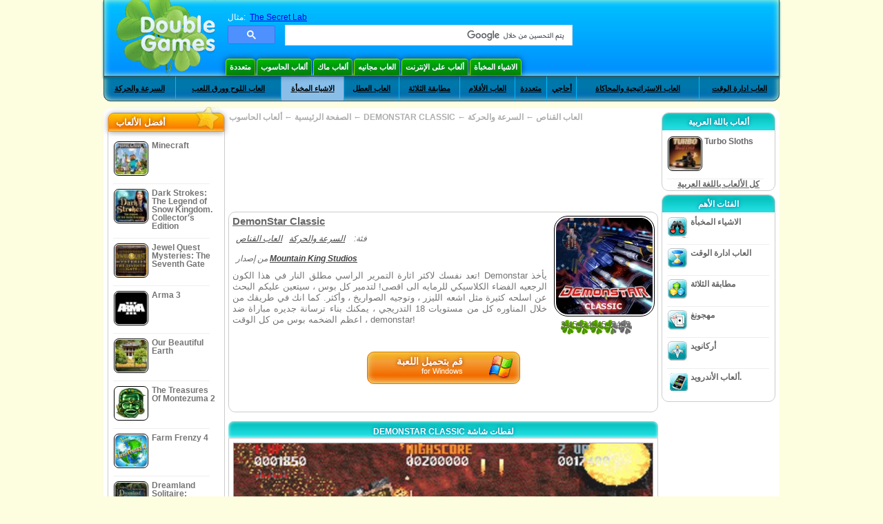

--- FILE ---
content_type: text/html
request_url: https://www.doublegames.mobi/demon-star-classic.html
body_size: 11971
content:
    











						
	<!DOCTYPE html PUBLIC "-//W3C//DTD XHTML 1.0 Transitional//EN" "http://www.w3.org/TR/xhtml1/DTD/xhtml1-transitional.dtd">
<html xmlns="http://www.w3.org/1999/xhtml">
	<head>
<script>var _google_an_acct = 'G-Z2V255FLJR';</script>
<!-- Google tag (gtag.js) -->
<script async src="https://www.googletagmanager.com/gtag/js?id=G-Z2V255FLJR"></script>

<script>
window.dataLayer = window.dataLayer || [];
function gtag(){dataLayer.push(arguments);}
gtag('js', new Date());
gtag('config', _google_an_acct);
</script>

		<meta name="viewport" content="width=device-width, initial-scale=1.0" />
													<title>DemonStar Classic Game Download for PC</title>
				<link href="/css/new-design.css" rel="stylesheet" type="text/css" />
		<link rel="shortcut icon" type="image/x-icon" href="/favicon.ico" />
		<meta http-equiv="Content-language" content="en" />
		<meta http-equiv="PICS-Label" content='(PICS-1.1 "http://www.weburbia.com/safe/ratings.htm" LR (s 0))' />
		<link rel="icon" type="image/x-icon" href="/favicon.ico" />
		<meta http-equiv="Content-Type" content="text/html; charset=utf-8" />
		<meta http-equiv="Cache-Control" content="public, max-age=3600" />
		<meta name="description" content="Pay attention to DemonStar Classic, a السرعة والحركة game developed by Mountain King Studios. تعد نفسك لاكثر اثارة التمرير الراسي مطلق النار في هذا الكون! Demonstar يأخذ الرجعيه الفضاء الكلاسيكي للرمايه الى اقصى! لتدمير كل بوس ، سيتعين علي..."/>
		<meta name="keywords" content="DemonStar Classic, Computer Games, Download Free Games, ألعاب الحاسوب, السرعة والحركة, العاب القناص,DemonStar Classic Game, Free Games, Download DemonStar Classic, DemonStar Classic لأجل PC, Free Game, video, multimedia" />
		<meta name="robots" content="noodp,noydir" />
		<meta name="y_key" content="78e0f3737c3c9c40" />
		<meta http-equiv="X-UA-Compatible" content="IE=10" />
		<meta name="msvalidate.01" content="BAF447E419696A004A15507CF76BE13D" />
		<meta name="application-name" content="DoubleGames.com" />
		<meta name="msapplication-navbutton-color" content="#3480C0" />
		<meta name="msapplication-tooltip" content="Play at DoubleGames" />
		<meta name="msapplication-task" content="name=ألعاب جديدة; action-uri=//www.doublegames.mobi/new-games.html?utm_source=ie9&amp;utm_medium=web&amp;utm_campaign=pinned-ie9; icon-uri=//www.doublegames.mobi/images/ieicons/new_games.ico" />
		<meta name="msapplication-task" content="name=ألعاب على الإنترنت; action-uri=/games/online.html?utm_source=ie9&amp;utm_medium=web&amp;utm_campaign=pinned-ie9; icon-uri=//www.doublegames.mobi/images/ieicons/online_games.ico" />
		<meta name="msapplication-task" content="name=ألعاب الحاسوب; action-uri=//www.doublegames.mobi/games/share.html?utm_source=ie9&amp;utm_medium=web&amp;utm_campaign=pinned-ie9; icon-uri=//www.doublegames.mobi/images/ieicons/pc-games.ico" />
		<meta name="msapplication-task" content="name=خصومات على ألعاب ; action-uri=//www.doublegames.mobi/game-deals-and-sales.html?utm_source=ie9&amp;utm_medium=web&amp;utm_campaign=pinned-ie9; icon-uri=//www.doublegames.mobi/images/ieicons/sales.ico" />
					<meta property="og:image" content="/images/games140/demon-star-classic_140x140.jpg" /><!-- 7812 -->
			<link rel="image_src" href="/images/games140/demon-star-classic_140x140.jpg" />
							<meta property="og:url" content="https://www.doublegames.mobi/demon-star-classic.html"/>
						<style type="text/css">#user_area,#user_links{margin-left:px !important;width:px !important;}</style>			</head>
	<body>
		<div id="background-bottom">
			<div class="main">
				<div class="header">
					<a href="/" title="أفضل ألعاب الانترنت المجانية والألعاب المجانية للتحميل على الحاسوب" class="header_logo" style="display: block"></a>
					<div id="header_search">
						<div id="search_text">
							مثال:&nbsp;
							<a href="/the-secret-lab.html">The Secret Lab</a>
						</div>
						
							<script>
  								(function()
  								{
									var cx = '004770617637697292809:miij9uu4acw';
									var gcse = document.createElement('script');
									gcse.type = 'text/javascript';
									gcse.async = true;
									gcse.src = (document.location.protocol == 'https:' ? 'https:' : 'http:') +
										'//cse.google.com/cse.js?cx=' + cx;
									var s = document.getElementsByTagName('script')[0];
									s.parentNode.insertBefore(gcse, s);
  								})();
  							</script>
  						
						<gcse:searchbox-only></gcse:searchbox-only>
						<div id="queries"></div>
						<div class="breaker"></div>
					</div>
					<div class="header_menu_buttons">
						<select id="header_menu_buttons_select" style="display: none;" class="menu_select">
							<option value="">- اختيار منصة -</option>
							<option value="/games/share.html">
								ألعاب الحاسوب
							</option>
							<option value="/games/mac.html">
								ألعاب ماك
							</option>
							<option value="/games/free.html">
								العاب مجانيه
							</option>
							<option value="/games/online.html">
								ألعاب على الإنترنت
							</option>
							<option value="/premium-games.html">
								العاب ممتازة
							</option>
							<option value="/games/walkthrough.html">
								تجول
							</option>
														<option value="/games/android.html">
								ألعاب الأندرويد.
							</option>
						</select>
						<a href="/games/share/multiplayer.html" title="متعددة" class="header_menu_button">متعددة</a><a href="/games/share.html" title="ألعاب الحاسوب" class="header_menu_button">ألعاب الحاسوب</a><a href="/games/mac.html" title="ألعاب ماك" class="header_menu_button">ألعاب ماك</a><a href="/games/free.html" title="العاب مجانيه" class="header_menu_button">العاب مجانيه</a><a href="/games/online.html" title="ألعاب على الإنترنت" class="header_menu_button">ألعاب على الإنترنت</a><a href="/games/share/hidden_object.html" title="الاشياء المخبأة" class="header_menu_button">الاشياء المخبأة</a>
					</div>
					<div class="header_top"></div>
					<div class="header_top_podlojka"></div>
					<div class="header_menu_bottom_buttons">
																			<div id="header_subnav"><select id="header_menu_bottom_buttons_select" class="menu_select" style="display: none;"><option value="">- اختر فئة -</option>		<option value="/games/share/arcade_action.html">السرعة والحركة</option>		<option value="/games/share/board_cards.html">العاب اللوح وورق اللعب</option>		<option value="/games/share/hidden_object.html">الاشياء المخبأة</option>		<option value="/games/share/holiday_games.html">العاب العطل</option>		<option value="/games/share/puzzle/match_3.html">مطابقة الثلاثة</option>		<option value="/games/share/movie_games.html">العاب الأفلام</option>		<option value="/games/share/multiplayer.html">متعددة</option>		<option value="/games/share/puzzle.html">أحاجي </option>		<option value="/games/share/strategy_simulation.html">العاب الاستراتيجية والمحاكاة</option>		<option value="/games/share/time_management_games.html">العاب ادارة الوقت</option><select><ul>
  <li class="category_buttons">
		<a href="/games/share/arcade_action.html">
		السرعة والحركة
	</a>
   <div class="subcategory_buttons">
	<table>
	  <tr>
		<td colspan="5" class="subcategory_buttons_text">
		  ألعاب السرعة والحركة مجانية التحميل للحاسوب
		</td>
	  </tr>
	  <tr>
		<td><div>
		  		  		  <a href="/games/share/arcade_action/adventure.html"
			 title="ألعاب السرعة والحركة / المغامرات مجانية التحميل للحاسوب">
			  المغامرات
		  </a>
		</div></td>
		<td><div>
		  		  		  <a href="/games/share/arcade_action/arkanoid.html"
			 title="ألعاب السرعة والحركة / أركانويد مجانية التحميل للحاسوب">
			  أركانويد
		  </a>
		</div></td>
	  </tr>
	  <tr>
		<td><div>
		  		  		  <a href="/games/share/arcade_action/casino.html"
			 title="ألعاب السرعة والحركة / كازينو مجانية التحميل للحاسوب">
			  كازينو
		  </a>
		</div></td>
		<td><div>
		  		  		  <a href="/games/share/arcade_action/classic_arcade.html"
			 title="ألعاب السرعة والحركة / العاب السرعة الكلاسيكية مجانية التحميل للحاسوب">
			  العاب السرعة الكلاسيكية
		  </a>
		</div></td>
	  </tr>
	  <tr>
		<td><div>
		  		  		  <a href="/games/share/arcade_action/platformer.html"
			 title="ألعاب السرعة والحركة / العاب المنهاج مجانية التحميل للحاسوب">
			  العاب المنهاج
		  </a>
		</div></td>
		<td><div>
		  		  		  <a href="/games/share/arcade_action/racing.html"
			 title="ألعاب السرعة والحركة / السباق مجانية التحميل للحاسوب">
			  السباق
		  </a>
		</div></td>
	  </tr>
	  <tr>
		<td><div>
		  		  		  <a href="/games/share/arcade_action/shooter.html"
			 title="ألعاب السرعة والحركة / العاب القناص مجانية التحميل للحاسوب">
			  العاب القناص
		  </a>
		</div></td>
		<td><div>
		  		  		  <a href="/games/share/arcade_action/tetris.html"
			 title="ألعاب السرعة والحركة / تتريس مجانية التحميل للحاسوب">
			  تتريس
		  </a>
		</div></td>
	  </tr>
	</table>
   </div>
  </li>
  <li class="category_buttons">
		<a href="/games/share/board_cards.html">
		العاب اللوح وورق اللعب
	</a>
   <div class="subcategory_buttons">
	<table>
	  <tr>
		<td colspan="5" class="subcategory_buttons_text">
		  ألعاب العاب اللوح وورق اللعب مجانية التحميل للحاسوب
		</td>
	  </tr>
	  <tr>
		<td><div>
		  		  		  <a href="/games/share/board_cards/baccarat.html"
			 title="ألعاب العاب اللوح وورق اللعب / القمار مجانية التحميل للحاسوب">
			  القمار
		  </a>
		</div></td>
		<td><div>
		  		  		  <a href="/games/share/board_cards/blackjack.html"
			 title="ألعاب العاب اللوح وورق اللعب / لعبة ورق ابلاك جاك مجانية التحميل للحاسوب">
			  لعبة ورق ابلاك جاك
		  </a>
		</div></td>
	  </tr>
	  <tr>
		<td><div>
		  		  		  <a href="/games/share/board_cards/casino.html"
			 title="ألعاب العاب اللوح وورق اللعب / كازينو مجانية التحميل للحاسوب">
			  كازينو
		  </a>
		</div></td>
		<td><div>
		  		  		  <a href="/games/share/board_cards/mahjong.html"
			 title="ألعاب العاب اللوح وورق اللعب / مهجونغ مجانية التحميل للحاسوب">
			  مهجونغ
		  </a>
		</div></td>
	  </tr>
	  <tr>
		<td><div>
		  		  		  <a href="/games/share/board_cards/poker.html"
			 title="ألعاب العاب اللوح وورق اللعب / العاب البوكر مجانية التحميل للحاسوب">
			  العاب البوكر
		  </a>
		</div></td>
		<td><div>
		  		  		  <a href="/games/share/board_cards/solitaires.html"
			 title="ألعاب العاب اللوح وورق اللعب / العاب السوليتير مجانية التحميل للحاسوب">
			  العاب السوليتير
		  </a>
		</div></td>
	  </tr>
	</table>
   </div>
  </li>
  <li class="category_buttons hidden_obj">
		<a href="/games/share/hidden_object.html">
		الاشياء المخبأة
	</a>
   <div class="subcategory_buttons">
	<table>
	  <tr>
		<td colspan="5" class="subcategory_buttons_text">
		  ألعاب الاشياء المخبأة مجانية التحميل للحاسوب
		</td>
	  </tr>
	  <tr>
		<td><div>
		  		  		  <a href="/games/share/hidden_object/agatha_christie.html"
			 title="ألعاب الاشياء المخبأة / العاب آغاتا كريستس مجانية التحميل للحاسوب">
			  العاب آغاتا كريستس
		  </a>
		</div></td>
		<td><div>
		  		  		  <a href="/games/share/hidden_object/farm_games.html"
			 title="ألعاب الاشياء المخبأة / العاب الزراعة مجانية التحميل للحاسوب">
			  العاب الزراعة
		  </a>
		</div></td>
	  </tr>
	  <tr>
		<td><div>
		  		  		  <a href="/games/share/hidden_object/mystery_case_files.html"
			 title="ألعاب الاشياء المخبأة / العاب دينر داش مجانية التحميل للحاسوب">
			  العاب دينر داش
		  </a>
		</div></td>
		<td><div>
		  		  		  <a href="/games/share/hidden_object/nancy_drew.html"
			 title="ألعاب الاشياء المخبأة / العاب نانسي درو مجانية التحميل للحاسوب">
			  العاب نانسي درو
		  </a>
		</div></td>
	  </tr>
	  <tr>
		<td><div>
		  		  		  <a href="/games/share/hidden_object/sherlock_holmes.html"
			 title="ألعاب الاشياء المخبأة / العاب شرلوك هولمز مجانية التحميل للحاسوب">
			  العاب شرلوك هولمز
		  </a>
		</div></td>
	  </tr>
	</table>
   </div>
  </li>
  <li class="category_buttons">
		<a href="/games/share/holiday_games.html">
		العاب العطل
	</a>
   <div class="subcategory_buttons">
	<table>
	  <tr>
		<td colspan="5" class="subcategory_buttons_text">
		  ألعاب العاب العطل مجانية التحميل للحاسوب
		</td>
	  </tr>
		<td><div>
		  		  		  <a href="/games/share/holiday_games/christmas_games.html"
			 title="ألعاب العاب العطل / العاب عيد الميلاد مجانية التحميل للحاسوب">
			  العاب عيد الميلاد
		  </a>
		</div></td>
	  </tr>
		<td><div>
		  		  		  <a href="/games/share/holiday_games/easter_games.html"
			 title="ألعاب العاب العطل /  مجانية التحميل للحاسوب">
			  
		  </a>
		</div></td>
	  </tr>
		<td><div>
		  		  		  <a href="/games/share/holiday_games/halloween_games.html"
			 title="ألعاب العاب العطل / العاب هالوين مجانية التحميل للحاسوب">
			  العاب هالوين
		  </a>
		</div></td>
	  </tr>
		<td><div>
		  		  		  <a href="/games/share/holiday_games/thanksgiving_games.html"
			 title="ألعاب العاب العطل / العاب عيد الشكر مجانية التحميل للحاسوب">
			  العاب عيد الشكر
		  </a>
		</div></td>
	  </tr>
		<td><div>
		  		  		  <a href="/games/share/holiday_games/valentines_day_games.html"
			 title="ألعاب العاب العطل /  مجانية التحميل للحاسوب">
			  
		  </a>
		</div></td>
	  </tr>
	</table>
   </div>
  </li>
  <li class="category_buttons">
		<a href="/games/share/puzzle/match_3.html"
	   title="ألعاب مطابقة الثلاثة مجانية التحميل للحاسوب">
		مطابقة الثلاثة
	</a>
  </li>
  <li class="category_buttons">
		<a href="/games/share/movie_games.html">
		العاب الأفلام
	</a>
   <div class="subcategory_buttons">
	<table>
	  <tr>
		<td colspan="5" class="subcategory_buttons_text">
		  ألعاب العاب الأفلام مجانية التحميل للحاسوب
		</td>
	  </tr>
	  <tr>
		<td><div>
		  		  		  <a href="/games/share/movie_games/chronicles_of_narnia_games.html"
			 title="ألعاب العاب الأفلام / العاب كرونيكل أوف نارنيا مجانية التحميل للحاسوب">
			  العاب كرونيكل أوف نارنيا
		  </a>
		</div></td>
		<td><div>
		  		  		  <a href="/games/share/movie_games/harry_potter_games.html"
			 title="ألعاب العاب الأفلام / العاب هاري بوتر مجانية التحميل للحاسوب">
			  العاب هاري بوتر
		  </a>
		</div></td>
	  </tr>
	  <tr>
		<td><div>
		  		  		  <a href="/games/share/movie_games/madagascar_games.html"
			 title="ألعاب العاب الأفلام / العاب مدغشقر مجانية التحميل للحاسوب">
			  العاب مدغشقر
		  </a>
		</div></td>
		<td><div>
		  		  		  <a href="/games/share/movie_games/shrek_games.html"
			 title="ألعاب العاب الأفلام / العاب شرك مجانية التحميل للحاسوب">
			  العاب شرك
		  </a>
		</div></td>
	  </tr>
	  <tr>
		<td><div>
		  		  		  <a href="/games/share/movie_games/spongebob_games.html"
			 title="ألعاب العاب الأفلام / العاب سبونج بوب مجانية التحميل للحاسوب">
			  العاب سبونج بوب
		  </a>
		</div></td>
	  </tr>
	</table>
   </div>
  </li>
  <li class="category_buttons">
		<a href="/games/share/multiplayer.html"
	   title="ألعاب متعددة مجانية التحميل للحاسوب">
		متعددة
	</a>
  </li>
  <li class="category_buttons">
		<a href="/games/share/puzzle.html">
		أحاجي 
	</a>
   <div class="subcategory_buttons">
	<table>
	  <tr>
		<td colspan="5" class="subcategory_buttons_text">
		  ألعاب أحاجي  مجانية التحميل للحاسوب
		</td>
	  </tr>
	  <tr>
		<td><div>
		  		  		  <a href="/games/share/puzzle/brain_teaser.html"
			 title="ألعاب أحاجي  / العاب الذهن مجانية التحميل للحاسوب">
			  العاب الذهن
		  </a>
		</div></td>
		<td><div>
		  		  		  <a href="/games/share/puzzle/bubble_puzzle.html"
			 title="ألعاب أحاجي  / احاجي الفقاعات مجانية التحميل للحاسوب">
			  احاجي الفقاعات
		  </a>
		</div></td>
		<td><div>
		  		  		  <a href="/games/share/puzzle/collapse.html"
			 title="ألعاب أحاجي  / العاب الانهيار مجانية التحميل للحاسوب">
			  العاب الانهيار
		  </a>
		</div></td>
	  </tr>
	  <tr>
		<td><div>
		  		  		  <a href="/games/share/puzzle/jigsaw.html"
			 title="ألعاب أحاجي  / العاب الجيغسو مجانية التحميل للحاسوب">
			  العاب الجيغسو
		  </a>
		</div></td>
		<td><div>
		  		  		  <a href="/games/share/puzzle/lines.html"
			 title="ألعاب أحاجي  / العاب الخطوط مجانية التحميل للحاسوب">
			  العاب الخطوط
		  </a>
		</div></td>
		<td><div>
		  		  		  <a href="/games/share/puzzle/mahjong.html"
			 title="ألعاب أحاجي  / مهجونغ مجانية التحميل للحاسوب">
			  مهجونغ
		  </a>
		</div></td>
	  </tr>
	  <tr>
		<td><div>
		  		  		  <a href="/games/share/puzzle/match_3.html"
			 title="ألعاب أحاجي  / مطابقة الثلاثة مجانية التحميل للحاسوب">
			  مطابقة الثلاثة
		  </a>
		</div></td>
		<td><div>
		  		  		  <a href="/games/share/puzzle/mosaic_puzzle.html"
			 title="ألعاب أحاجي  / أحاجي الفسيفساء مجانية التحميل للحاسوب">
			  أحاجي الفسيفساء
		  </a>
		</div></td>
		<td><div>
		  		  		  <a href="/games/share/puzzle/nancy_drew.html"
			 title="ألعاب أحاجي  / العاب نانسي درو مجانية التحميل للحاسوب">
			  العاب نانسي درو
		  </a>
		</div></td>
	  </tr>
	  <tr>
		<td><div>
		  		  		  <a href="/games/share/puzzle/sokoban.html"
			 title="ألعاب أحاجي  / العاب متاهات السوكوبان مجانية التحميل للحاسوب">
			  العاب متاهات السوكوبان
		  </a>
		</div></td>
		<td><div>
		  		  		  <a href="/games/share/puzzle/spot_games.html"
			 title="ألعاب أحاجي  / العاب الاكتشاف مجانية التحميل للحاسوب">
			  العاب الاكتشاف
		  </a>
		</div></td>
		<td><div>
		  		  		  <a href="/games/share/puzzle/sudoku.html"
			 title="ألعاب أحاجي  / سودوكو مجانية التحميل للحاسوب">
			  سودوكو
		  </a>
		</div></td>
	  </tr>
	  <tr>
		<td><div>
		  		  		  <a href="/games/share/puzzle/tv_show.html"
			 title="ألعاب أحاجي  / برامج تلفزيونية مجانية التحميل للحاسوب">
			  برامج تلفزيونية
		  </a>
		</div></td>
		<td><div>
		  		  		  <a href="/games/share/puzzle/word.html"
			 title="ألعاب أحاجي  / العاب الكلمات مجانية التحميل للحاسوب">
			  العاب الكلمات
		  </a>
		</div></td>
		<td><div>
		  		  		  <a href="/games/share/puzzle/zuma_style.html"
			 title="ألعاب أحاجي  / العاب نمط زوما مجانية التحميل للحاسوب">
			  العاب نمط زوما
		  </a>
		</div></td>
	  </tr>
	</table>
   </div>
  </li>
  <li class="category_buttons">
		<a href="/games/share/strategy_simulation.html">
		العاب الاستراتيجية والمحاكاة
	</a>
   <div class="subcategory_buttons">
	<table>
	  <tr>
		<td colspan="5" class="subcategory_buttons_text">
		  ألعاب العاب الاستراتيجية والمحاكاة مجانية التحميل للحاسوب
		</td>
	  </tr>
	  <tr>
		<td><div>
		  		  		  <a href="/games/share/strategy_simulation/military_strategy.html"
			 title="ألعاب العاب الاستراتيجية والمحاكاة / العاب الاستراتيجية العسكرية مجانية التحميل للحاسوب">
			  العاب الاستراتيجية العسكرية
		  </a>
		</div></td>
		<td><div>
		  		  		  <a href="/games/share/strategy_simulation/other_strategies.html"
			 title="ألعاب العاب الاستراتيجية والمحاكاة / العاب الاستراتيجيات الاخرى مجانية التحميل للحاسوب">
			  العاب الاستراتيجيات الاخرى
		  </a>
		</div></td>
	  </tr>
	  <tr>
		<td><div>
		  		  		  <a href="/games/share/strategy_simulation/rpg.html"
			 title="ألعاب العاب الاستراتيجية والمحاكاة / RPG مجانية التحميل للحاسوب">
			  RPG
		  </a>
		</div></td>
		<td><div>
		  		  		  <a href="/games/share/strategy_simulation/shooter.html"
			 title="ألعاب العاب الاستراتيجية والمحاكاة / العاب القناص مجانية التحميل للحاسوب">
			  العاب القناص
		  </a>
		</div></td>
	  </tr>
	  <tr>
		<td><div>
		  		  		  <a href="/games/share/strategy_simulation/sport.html"
			 title="ألعاب العاب الاستراتيجية والمحاكاة / الالعاب الرياضية مجانية التحميل للحاسوب">
			  الالعاب الرياضية
		  </a>
		</div></td>
	  </tr>
	</table>
   </div>
  </li>
  <li class="category_buttons">
		<a href="/games/share/time_management_games.html">
		العاب ادارة الوقت
	</a>
   <div class="subcategory_buttons">
	<table>
	  <tr>
		<td colspan="5" class="subcategory_buttons_text">
		  ألعاب العاب ادارة الوقت مجانية التحميل للحاسوب
		</td>
	  </tr>
	  <tr>
		<td><div>
		  		  		  <a href="/games/share/time_management_games/building_games.html"
			 title="ألعاب العاب ادارة الوقت / العاب البناء مجانية التحميل للحاسوب">
			  العاب البناء
		  </a>
		</div></td>
		<td><div>
		  		  		  <a href="/games/share/time_management_games/cooking_games.html"
			 title="ألعاب العاب ادارة الوقت / العاب الطبخ مجانية التحميل للحاسوب">
			  العاب الطبخ
		  </a>
		</div></td>
	  </tr>
	  <tr>
		<td><div>
		  		  		  <a href="/games/share/time_management_games/diner_dash_games.html"
			 title="ألعاب العاب ادارة الوقت / العاب دينر داش مجانية التحميل للحاسوب">
			  العاب دينر داش
		  </a>
		</div></td>
		<td><div>
		  		  		  <a href="/games/share/time_management_games/farm_games.html"
			 title="ألعاب العاب ادارة الوقت / العاب الزراعة مجانية التحميل للحاسوب">
			  العاب الزراعة
		  </a>
		</div></td>
	  </tr>
	  <tr>
		<td><div>
		  		  		  <a href="/games/share/time_management_games/fashion_games.html"
			 title="ألعاب العاب ادارة الوقت / العاب الموضة مجانية التحميل للحاسوب">
			  العاب الموضة
		  </a>
		</div></td>
		<td><div>
		  		  		  <a href="/games/share/time_management_games/tycoon_games.html"
			 title="ألعاب العاب ادارة الوقت / العاب ملوك الأموال مجانية التحميل للحاسوب">
			  العاب ملوك الأموال
		  </a>
		</div></td>
	  </tr>
	</table>
   </div>
  </li>
</ul></div>											</div>
					
				</div>
				<div id="header_banner"></div>

				<div class="content">
					<div id="dis-cols">
						<div id="dis-cols-tr">
															<div id="dis-col1">
									<div id="bar_left">
										<div class="content_left" id="new-left-container">
											<div class="content_left_block" style="border-radius: 10px;">
												<div class="left-top-games">
													أفضل الألعاب 
													<div style="position:absolute; z-index:1; margin:-30px 0 0 115px; height:36px; width:36px; background:url(/images/new-design/img.png) -149px -29px no-repeat;opacity:0.5"></div>
												</div>
												<div class="content_left_into">
													<div id="list_top"><a class="link_top" href="/minecraft.html" title="قم بتحميل لعبة Minecraft مجاناُ لل Windows / MacOS / Linux"><div class="content_left_button1"><img class="content_left_button_tops" alt="Minecraft game" data-src="/images/localized/ar/minecraft/50x50.gif" width="50px" height="50px" /><div class="content_left_button_tops_title">Minecraft</div></div><hr class="top_online" /></a><a class="link_top" href="/dark-strokes-the-legend-of-snow-kingdom-ce.html" title="قم بتحميل لعبة Dark Strokes: The Legend of Snow Kingdom. Collector's Edition مجاناُ لل Windows"><div class="content_left_button1"><img class="content_left_button_tops" alt="Dark Strokes: The Legend of Snow Kingdom. Collector's Edition game" data-src="/images/localized/ar/dark-strokes-the-legend-of-snow-kingdom-ce/50x50.gif" width="50px" height="50px" /><div class="content_left_button_tops_title">Dark Strokes: The Legend of Snow Kingdom. Collector's Edition</div></div><hr class="top_online" /></a><a class="link_top" href="/jewel-quest-mysteries-seventh-gate.html" title="قم بتحميل لعبة Jewel Quest Mysteries: The Seventh Gate مجاناُ لل Windows"><div class="content_left_button1"><img class="content_left_button_tops" alt="Jewel Quest Mysteries: The Seventh Gate game" data-src="/images/localized/ar/jewel-quest-mysteries-seventh-gate/50x50.gif" width="50px" height="50px" /><div class="content_left_button_tops_title">Jewel Quest Mysteries: The Seventh Gate</div></div><hr class="top_online" /></a><a class="link_top" href="/arma-3.html" title="قم بتحميل لعبة Arma 3 مجاناُ لل Windows"><div class="content_left_button1"><img class="content_left_button_tops" alt="Arma 3 game" data-src="/images/localized/ar/arma-3/50x50.gif" width="50px" height="50px" /><div class="content_left_button_tops_title">Arma 3</div></div><hr class="top_online" /></a><a class="link_top" href="/our-beautiful-earth.html" title="قم بتحميل لعبة Our Beautiful Earth مجاناُ لل Windows"><div class="content_left_button1"><img class="content_left_button_tops" alt="Our Beautiful Earth game" data-src="/images/localized/ar/our-beautiful-earth/50x50.gif" width="50px" height="50px" /><div class="content_left_button_tops_title">Our Beautiful Earth</div></div><hr class="top_online" /></a><a class="link_top" href="/the-treasures-of-montezuma-2.html" title="قم بتحميل لعبة The Treasures Of Montezuma 2 مجاناُ لل Windows"><div class="content_left_button1"><img class="content_left_button_tops" alt="The Treasures Of Montezuma 2 game" data-src="/images/localized/ar/the-treasures-of-montezuma-2/50x50.gif" width="50px" height="50px" /><div class="content_left_button_tops_title">The Treasures Of Montezuma 2</div></div><hr class="top_online" /></a><a class="link_top" href="/farm-frenzy-4.html" title="قم بتحميل لعبة Farm Frenzy 4 مجاناُ لل Windows"><div class="content_left_button1"><img class="content_left_button_tops" alt="Farm Frenzy 4 game" data-src="/images/localized/ar/farm-frenzy-4/50x50.gif" width="50px" height="50px" /><div class="content_left_button_tops_title">Farm Frenzy 4</div></div><hr class="top_online" /></a><a class="link_top" href="/dreamland-solitaire-dragons-fury.html" title="قم بتحميل لعبة Dreamland Solitaire: Dragon's Fury مجاناُ لل Windows"><div class="content_left_button1"><img class="content_left_button_tops" alt="Dreamland Solitaire: Dragon's Fury game" data-src="/images/localized/ar/dreamland-solitaire-dragons-fury/50x50.gif" width="50px" height="50px" /><div class="content_left_button_tops_title">Dreamland Solitaire: Dragon's Fury</div></div><hr class="top_online" /></a><a class="link_top" href="/rescue-team-danger-outer-space.html" title="قم بتحميل لعبة Rescue Team: Danger from Outer Space! مجاناُ لل Windows"><div class="content_left_button1"><img class="content_left_button_tops" alt="Rescue Team: Danger from Outer Space! game" data-src="/images/localized/ar/rescue-team-danger-outer-space/50x50.gif" width="50px" height="50px" /><div class="content_left_button_tops_title">Rescue Team: Danger from Outer Space!</div></div><hr class="top_online" /></a><a class="link_top" href="/summer-adventure-american-voyage.html" title="قم بتحميل لعبة Summer Adventure: American Voyage مجاناُ لل Windows"><div class="content_left_button1"><img class="content_left_button_tops" alt="Summer Adventure: American Voyage game" data-src="/images/localized/ar/summer-adventure-american-voyage/50x50.gif" width="50px" height="50px" /><div class="content_left_button_tops_title">Summer Adventure: American Voyage</div></div><hr class="top_online" /></a></div>
													<a class="content_left_into_a" title="The best download games" href="/top-100-pc-games.html">افضل العاب</a>
												</div>
											</div>
										</div>
									</div>
								</div>
														<div id="dis-col2">
								<div id="content" style="width: 632px;float: left;" itemscope  itemtype="http://schema.org/SoftwareApplication">
<style type="text/css">

	#thumbs_slider{
		overflow:hidden;
		width: 594px;
		float: left;
	}
	
	#video_thumbs_wrapper
	{
		width: 620px;
		margin: 0 auto;
		height: 79px;
		overflow: hidden;
	}
	#video_thumbs{
		height: 79px
	}
	
	.move-thumbs{
		display: block;
		float: left;
		width: 13px;
		height: 79px;
		cursor: pointer;
		background-position: center center;
		background-repeat: no-repeat;
		opacity: 0.5;
	}
	.move-thumbs.left{
		background-image: url('/images/arrow-left.png')
	}
	.move-thumbs.right{
		background-image: url('/images/arrow-right.png')
	}
	.move-thumbs.active{
		opacity: 1;
	}
	
	.video-thumb{
		border: 2px solid #fff;
		width:85px;
		height:65px;
		display: block;
		float: left;
		margin: 5px;
		cursor: pointer;
	}
	
	.video-thumb.active{
		border-color: grey;
	}

	@media (max-width: 628px){
		#thumbs_slider	   { width: 495px; }
		#video_thumbs_wrapper{ width: 521px; }
	}

	@media (max-width: 529px){
		#thumbs_slider	   { width: 396px; }
		#video_thumbs_wrapper{ width: 422px; }
	}

	@media (max-width: 430px){
		#thumbs_slider	   { width: 297px; }
		#video_thumbs_wrapper{ width: 323px; }
	}

	@media (max-width: 331px){
		#thumbs_slider	   { width: 198px; }
		#video_thumbs_wrapper{ width: 224px; }
	}
	
	@media (max-width: 899px){
		div.header{
			height: 195px;
		}
		#header_banner{
			padding-top: 195px;
		}
	}
	@media (max-width: 639px){
		div.header{
			height: 225px;
		}
		#header_banner{
			padding-top: 225px;
		}
	}
	@media (max-width: 479px){
		div.header{
			height: 140px;
		}
		#header_banner{
			padding-top: 140px;
		}
	}
	.rate-link{
		text-decoration: none;
	}
</style>

<div class="path" style="padding-left: 6px;"  xmlns:v="http://rdf.data-vocabulary.org/#">
	<a href="/" title="أفضل ألعاب الانترنت المجانية والألعاب المجانية للتحميل على الحاسوب">الصفحة الرئيسية</a>
			<nobr typeof="v:Breadcrumb">&#x2190; <a rel="v:url" property="v:title" href="/games/share.html" title="">ألعاب الحاسوب</a></nobr>
		<nobr typeof="v:Breadcrumb">&#x2190; <a rel="v:url" property="v:title" href="/demon-star-classic.html" title="قم بتحميل لعبة DemonStar Classic مجاناُ"><b>DEMONSTAR CLASSIC</b></a></nobr>
		 <nobr typeof="v:Breadcrumb">&#x2190; <a rel="v:url" property="v:title" href="/games/share/arcade_action/shooter.html" title="ألق نظرة على كل ألعاب  السرعة والحركة/العاب القناص">العاب القناص</a></nobr>		 <nobr typeof="v:Breadcrumb">&#x2190; <a rel="v:url" property="v:title" href="/games/share/arcade_action.html" title="ألق نظرة على كل ألعاب  السرعة والحركة">السرعة والحركة</a></nobr>	</div>
<div class="ads-468">
<!-- banner -->
  
  <script type="text/javascript"><!--
  google_ad_client    = "ca-pub-7130253114652631";
  
  if (document.body.clientWidth>550)
  {
  	google_ad_slot    = "8651070909";
  	google_ad_width     = 468;
  	google_ad_height    = 60;
  }
  else
  {
	  /*google_ad_slot    = "9927497705";
  	  google_ad_width     = 300;
  	  google_ad_height    = 250;*/
  	  google_ad_slot    = "1661328905";
  	google_ad_width   = 320;
  	google_ad_height  = 50;
  }
  
//  google_ad_format    = "468x60_as";
  google_color_border = "ffffff";
  google_color_bg     = "ffffff";
  	google_color_link   = "747474";
    google_color_url    = "747474";
  google_color_text   = "747474";
//  google_ad_type      = "text";
//  google_ad_channel   = "4164785511";
  
if (document.body.clientWidth>550)
{
	
  google_alternate_ad_url = "https://www.doublegames.mobi/banner/468/60";

}
else
{
	
	google_alternate_ad_url = "https://www.doublegames.mobi/banner/300/250";
	
}

  //-->
  </script>
  <script type="text/javascript" src="https://pagead2.googlesyndication.com/pagead/show_ads.js"></script>
  <noscript></noscript>
  
</div>
<div style="clear: both"></div>
<div class="content_poster_block">
	<div>
		<div style="float:right;  width:145px; padding-left: 10px;" id="imgrate">
			<img id="main_logo_game" f_name="demon-star-classic" alt="لعبة  DemonStar Classic" title="لعبة  DemonStar Classic" itemprop="image" src="https://www.doublegames.mobi/images/games140/demon-star-classic_140x140.jpg" width="140" />
			<div style="margin:5px 0 0 10px;" id="imagrateblock">
									<div id="ajax-rate-container" style="text-align: center;"  itemprop="aggregateRating" itemscope itemtype="https://schema.org/AggregateRating">
						<div class="game_rate">
							<div id="game-rate" style="width: 75px;" itemprop="ratingValue">3.4545454545455</div>
							<div id="game-rate" style="width: 75px;" itemprop="ratingCount">44</div>
						</div>
					</div>
							</div>
			<div style="clear:both;"></div>
		</div>
		<div style="width:auto !important;" id="game_desc">
			<h1 style="font-size: 11pt; font-weight: bold; text-decoration: underline; text-align: left" itemprop="name">DemonStar Classic</h1>
			<div class="content_poster_category" style="padding: 5px; text-align: left;">
				فئة:&nbsp;<a itemprop="applicationSubCategory" href="/games/share/arcade_action.html" style="padding-right:10px;" title="ألق نظرة على كل ألعاب  السرعة والحركة">السرعة والحركة</a><a href="/games/share/arcade_action/shooter.html" style="padding-right:10px;" title="ألق نظرة على كل ألعاب  العاب القناص">العاب القناص</a>
			</div>
			<div class="content_poster_category" style="padding: 5px;" itemprop="author" itemscope itemtype="https://schema.org/Organization">
																						من إصدار  						<a itemprop="url"  href="/company/mountainkingstudios.html" title="ألعاب تحميل مجاني من  Mountain King Studios"><b itemprop="name">Mountain King Studios</b></a>
					
							</div>
			<p style="line-height: 12pt;color: #747474; font-size: 13px;" itemprop="description">تعد نفسك لاكثر اثارة التمرير الراسي مطلق النار في هذا الكون! Demonstar يأخذ الرجعيه الفضاء الكلاسيكي للرمايه الى اقصى! لتدمير كل بوس ، سيتعين عليكم البحث عن اسلحه كثيرة مثل اشعه الليزر ، وتوجيه الصواريخ ، وأكثر. كما انك في طريقك من خلال المناوره كل من مستويات 18 التدريجي ، يمكنك بناء ترسانة جديره مباراة ضد اعظم الضخمه بوس من كل الوقت ، demonstar!</p>
			<meta itemprop="datePublished" content="2007-10-01" />
			<meta itemprop="operatingSystem" content="Windows" />
			<meta itemprop="isFamilyFriendly" content="true" />
			<meta itemprop="applicationCategory" content="http://schema.org/VideoGame" />
			<meta itemprop="inLanguage" content="en_US" />
					</div>
	</div>
	<div style="clear:both"></div>
		<!--DOWNLOAD-->
			<div class="download_list" style="text-align: center; padding-top: 25px;">
							<noindex>
											<a itemprop="downloadUrl" style="display: inline-block;" platform="pc" lang="en" class="download_ga" id="demon-star-classic" href="/download_game/pc/ar/demon-star-classic"  rel="nofollow" target="_self" title="قم بتحميل النسخة الكاملة للعبة DemonStar Classic لل Windows">
							<div align="center">
								<div class="super_button_download_windows">
									<div style="display:inline-block;">
										<h2 style="color: #fff; text-decoration: none;">قم بتحميل اللعبة </h2>
										<h3>for Windows</h3>
									</div>
									<div style="display:inline-block; float:right; width:34px; height:34px; margin-left:5px; background:url('/images/new-design/img.png')-37px -124px no-repeat;"></div>
								</div>
							</div>
						</a>
									</noindex><br />																					<div class="iphon_ipad_links">
												<div style="clear:both"></div>
			</div>
			<div class="aviable" style="font-size: 14px;">
							</div>
		</div>
		<!--DOWNLOAD-->
		<div style="clear: both"></div>
</div>
<div style="margin-left:5px;">
	<h2 onclick="$('#video_game').fadeOut('fast');"  style="width: 613px;" class="content_small_block_title5">DEMONSTAR CLASSIC لقطات شاشة</h2>	<div class="content_small_block_into" style="width:621px; height:auto; padding: 0px;">
				<div class="screens_block" itemprop="screenshot" itemscope itemtype="https://schema.org/ImageObject">
												<a title="Free Download DemonStar Classic Screenshot 1" data-lightbox="lightbox" style="display: block; width: auto; height: auto" num=1 href="/images/screenshots/demon-star-classic_1_big.jpg" onclick="return false;" link="/images/screenshots/demon-star-classic_1_big.jpg" class="content_small_block_screen s_scren1" style="background-image: none; display:inline-block;">
						<img itemprop="thumbnailurl" style="max-width:100%; width: auto; height: auto" title="Free Download DemonStar Classic Screenshot 1" alt="Free Download DemonStar Classic Screenshot 1" height="480" src="/images/screenshots/demon-star-classic_1_big.jpg" />
				    </a>
									<a title="Free Download DemonStar Classic Screenshot 2" data-lightbox="lightbox" style="display: block; width: auto; height: auto" num=2 href="/images/screenshots/demon-star-classic_2_big.jpg" onclick="return false;" link="/images/screenshots/demon-star-classic_2_big.jpg" class="content_small_block_screen s_scren1" style="background-image: none; display:inline-block;">
						<img itemprop="thumbnailurl" style="max-width:100%; width: auto; height: auto" title="Free Download DemonStar Classic Screenshot 2" alt="Free Download DemonStar Classic Screenshot 2" height="480" src="/images/screenshots/demon-star-classic_2_big.jpg" />
				    </a>
									<a title="Free Download DemonStar Classic Screenshot 3" data-lightbox="lightbox" style="display: block; width: auto; height: auto" num=3 href="/images/screenshots/demon-star-classic_3_big.jpg" onclick="return false;" link="/images/screenshots/demon-star-classic_3_big.jpg" class="content_small_block_screen s_scren1" style="background-image: none; display:inline-block;">
						<img itemprop="thumbnailurl" style="max-width:100%; width: auto; height: auto" title="Free Download DemonStar Classic Screenshot 3" alt="Free Download DemonStar Classic Screenshot 3" height="480" src="/images/screenshots/demon-star-classic_3_big.jpg" />
				    </a>
									</div>
		<hr style="display:none;border:none;height:1px;background:#eee; margin:2px 0 0px 5px; width:600px;" />
					<div style="text-align:center; margin-top:5px; line-height: 17px;">
				<noindex>
											<a style="font-weight:normal;font-size:17px;color: #0000ee; text-decoration: underline;" target="_self" class="link_to_tracker download_ga" lang='en' id="demon-star-classic" title="قم بتحميل النسخة الكاملة للعبة DemonStar Classic لل Windows PC." href="/download_game/pc/ar/demon-star-classic"  rel="nofollow">تحميل مجاني DemonStar Classic</a>
							 		</noindex>
			</div>
			</div>
</div>
<div class="game-ads-468" style="display:block; text-align: center; margin: 35px auto;" >
<!-- banner -->
  
  <script type="text/javascript"><!--
  google_ad_client    = "ca-pub-7130253114652631";
  
  if (document.body.clientWidth>550)
  {
  	google_ad_slot    = "8651070909";
  	google_ad_width     = 468;
  	google_ad_height    = 60;
  }
  else
  {
	  /*google_ad_slot    = "9927497705";
  	  google_ad_width     = 300;
  	  google_ad_height    = 250;*/
  	  google_ad_slot    = "1661328905";
  	google_ad_width   = 320;
  	google_ad_height  = 50;
  }
  
//  google_ad_format    = "468x60_as";
  google_color_border = "ffffff";
  google_color_bg     = "ffffff";
  	google_color_link   = "747474";
    google_color_url    = "747474";
  google_color_text   = "747474";
//  google_ad_type      = "text";
//  google_ad_channel   = "4164785511";
  
if (document.body.clientWidth>550)
{
	
  google_alternate_ad_url = "https://www.doublegames.mobi/banner/468/60";

}
else
{
	
	google_alternate_ad_url = "https://www.doublegames.mobi/banner/300/250";
	
}

  //-->
  </script>
  <script type="text/javascript" src="https://pagead2.googlesyndication.com/pagead/show_ads.js"></script>
  <noscript></noscript>
  
</div>
	<div style=" margin-left:5px;">
		<h2 style="width: 613px;" class="content_small_block_title5">DEMONSTAR CLASSIC  العاب ذات الصلة</h2>
		<div class="content_small_block_into" style="width:611px; height: auto;">
							<div class="content_small_block_button1 related-games" index="1"  align="center" style="width:86px;  display:inline-block;">
					<a href="/alien-arena.html" title="لعبة Alien Arena: Warriors Of Mars لل Windows">
						<img alt="Alien Arena: Warriors Of Mars game" width=80px height=80px src="/images/localized/ar/alien-arena/100x100.gif" />
						<div style="text-align:center;">Alien Arena: Warriors Of Mars</div>
					</a>
				</div>
							<div class="content_small_block_button1 related-games" index="2"  align="center" style="width:86px;  display:inline-block;">
					<a href="/ballistic-overkill.html" title="لعبة Ballistic Overkill لل Windows / MacOS">
						<img alt="Ballistic Overkill game" width=80px height=80px src="/images/localized/ar/ballistic-overkill/100x100.gif" />
						<div style="text-align:center;">Ballistic Overkill</div>
					</a>
				</div>
							<div class="content_small_block_button1 related-games" index="3"  align="center" style="width:86px;  display:inline-block;">
					<a href="/black-mesa.html" title="لعبة Black Mesa لل Windows">
						<img alt="Black Mesa game" width=80px height=80px src="/images/localized/ar/black-mesa/100x100.gif" />
						<div style="text-align:center;">Black Mesa</div>
					</a>
				</div>
							<div class="content_small_block_button1 related-games" index="4"  align="center" style="width:86px;  display:inline-block;">
					<a href="/contagion.html" title="لعبة Contagion لل Windows">
						<img alt="Contagion game" width=80px height=80px src="/images/localized/ar/contagion/100x100.gif" />
						<div style="text-align:center;">Contagion</div>
					</a>
				</div>
							<div class="content_small_block_button1 related-games" index="5"  align="center" style="width:86px;  display:inline-block;">
					<a href="/counter-strike-global-offensive.html" title="لعبة Counter-Strike: Global Offensive لل Windows / MacOS">
						<img alt="Counter-Strike: Global Offensive game" width=80px height=80px src="/images/localized/ar/counter-strike-global-offensive/100x100.gif" />
						<div style="text-align:center;">Counter-Strike: Global Offensive</div>
					</a>
				</div>
							<div class="content_small_block_button1 related-games" index="6"  align="center" style="width:86px;  display:inline-block;">
					<a href="/garrys-mod.html" title="لعبة Garry's Mod لل Windows / MacOS">
						<img alt="Garry's Mod game" width=80px height=80px src="/images/localized/ar/garrys-mod/100x100.gif" />
						<div style="text-align:center;">Garry's Mod</div>
					</a>
				</div>
							<div class="content_small_block_button1 related-games" index="7"  align="center" style="width:86px;  display:inline-block;">
					<a href="/insurgency.html" title="لعبة Insurgency لل Windows / MacOS">
						<img alt="Insurgency game" width=80px height=80px src="/images/localized/ar/insurgency/100x100.gif" />
						<div style="text-align:center;">Insurgency</div>
					</a>
				</div>
							<div class="content_small_block_button1 related-games" index="8"  align="center" style="width:86px;  display:inline-block;">
					<a href="/killing-floor.html" title="لعبة Killing Floor لل Windows / MacOS">
						<img alt="Killing Floor game" width=80px height=80px src="/images/localized/ar/killing-floor/100x100.gif" />
						<div style="text-align:center;">Killing Floor</div>
					</a>
				</div>
							<div class="content_small_block_button1 related-games" index="9"  align="center" style="width:86px;  display:inline-block;">
					<a href="/kreedz-climbing.html" title="لعبة Kreedz Climbing لل Windows">
						<img alt="Kreedz Climbing game" width=80px height=80px src="/images/localized/ar/kreedz-climbing/100x100.gif" />
						<div style="text-align:center;">Kreedz Climbing</div>
					</a>
				</div>
							<div class="content_small_block_button1 related-games" index="10"  align="center" style="width:86px;  display:inline-block;">
					<a href="/left-4-dead.html" title="لعبة Left 4 Dead لل Windows / MacOS">
						<img alt="Left 4 Dead game" width=80px height=80px src="/images/localized/ar/left-4-dead/100x100.gif" />
						<div style="text-align:center;">Left 4 Dead</div>
					</a>
				</div>
							<div class="content_small_block_button1 related-games" index="11"  align="center" style="width:86px;  display:inline-block;">
					<a href="/pantropy.html" title="لعبة Pantropy لل Windows">
						<img alt="Pantropy game" width=80px height=80px src="/images/localized/ar/pantropy/100x100.gif" />
						<div style="text-align:center;">Pantropy</div>
					</a>
				</div>
							<div class="content_small_block_button1 related-games" index="12"  align="center" style="width:86px;  display:inline-block;">
					<a href="/paradise-lost.html" title="لعبة Paradise Lost لل Windows">
						<img alt="Paradise Lost game" width=80px height=80px src="/images/localized/ar/paradise-lost/100x100.gif" />
						<div style="text-align:center;">Paradise Lost</div>
					</a>
				</div>
					</div>
	</div>
<link href="/lightbox/css/lightbox.css" rel="stylesheet" type="text/css" />
                </div>
                </div>
                <div id="dis-col3">

                                <div class="content_right" id="new-right-container">
                	                 <div id="tfg"></div>

				    <div class="content_right_block">
			<h4 class="content_right_title">ألعاب&nbsp;باللة&nbsp;العربية</h4>
			<div class="content_right_into">
			    <a href="/turbo-sloths.html" title="لعبة Turbo Sloths لل pc" class="link_color">
				<div class="content_right_button1">
				    <img src="/images/turbo-sloths_50.gif" class="game-logo-50x50" alt="لعبة  Turbo Sloths" /><p style="display:inline-block;max-width:80px;">&nbsp;Turbo Sloths</p>
				</div>
			    </a>
			    <hr style="border:none;height:1px;background:#eee;margin:-1px 0 0px 5px;width:140px;" />
			    <div class="all_local_games_link" style="text-align:center">
			        				<a href="/language/ar.html" class="link_color">كل الألعاب باللغة العربية</a>
			    </div>
			</div>
		    </div>
						<div style="clear:both;"></div>
		<div class="content_right_block">
				<div class="content_right_title">الفئات الأهم</div>
				<div class="content_right_into">
					<div class="content_right_button">
					<div class="content_right_into_button" style="background-position:-145px 0;"></div>
					<a title="أفضل ألعاب الاشياء المخبأة للتحميل على الحاسوب" href="/games/share/hidden_object.html" style="display:inline-block; max-width:110px;text-decoration: none; color: #666;">الاشياء المخبأة</a>
					</div>
					<hr style="border:none; height:1px; background:#eee; margin:-1px 0 0px 5px; width:148px;" />
					<div class="content_right_button">
					<div class="content_right_into_button"  style="background-position:-175px 0;"></div>
					<a title="أفضل ألعاب العاب ادارة الوقت للتحميل على الحاسوب" href="/games/share/time_management_games.html" style="display:inline-block; max-width:110px;text-decoration: none; color: #666;">العاب ادارة الوقت</a>
					</div>
					<hr style="border:none; height:1px; background:#eee; margin:-1px 0 0px 5px; width:148px;" />
					<div class="content_right_button">
					<div class="content_right_into_button" style="background-position:-205px 0;"></div>
					<a title="أفضل ألعاب مطابقة الثلاثة للتحميل على الحاسوب" href="/games/share/puzzle/match_3.html" style="display:inline-block; max-width:110px;text-decoration: none; color: #666;">مطابقة الثلاثة</a>
					</div>
					<hr style="border:none; height:1px; background:#eee; margin:-1px 0 0px 5px; width:148px;" />
					<div class="content_right_button">
					<div class="content_right_into_button"  style="background-position:-235px 0;"></div>
					<a title="أفضل ألعاب مهجونغ للتحميل على الحاسوب" href="/games/share/board_cards/mahjong.html" style="display:inline-block; max-width:110px;text-decoration: none; color: #666;">مهجونغ</a>
					</div>
					<hr style="border:none; height:1px; background:#eee; margin:-1px 0 0px 5px; width:148px;" />
					<div class="content_right_button">
					<div class="content_right_into_button" style="background-position:-265px 0;"></div>
					<a title="أفضل ألعاب أركانويد للتحميل على الحاسوب" href="/games/share/arcade_action/arkanoid.html" style="display:inline-block; max-width:110px;text-decoration: none; color: #666;text-decoration: none; color: #666;">أركانويد</a>
					</div>
										<hr style="border:none; height:1px; background:#eee; margin:-1px 0 0px 5px; width:148px;" />
					<div class="content_right_button">
						<div class="content_right_into_button"  style="background-position:-263px -30px;"></div>
						<a title="" href="//www.doublegames.mobi/games/android.html" style="display:inline-block; max-width:110px;text-decoration: none; color: #666;text-decoration: none; color: #666;">ألعاب الأندرويد.</a>
					</div>
				</div>
				</div>

		</div>
				</div>
		    	</div>
		    </div>

		</div>
		<div class="footer">
		    <div class="footer_column">
			<h4 class="footer_title" style="text-align:left;"><a class="footer_title" style="font-size: 13px;" title="New Games" href="/new-games.html">ألعاب جديدة</a></h4>
			<div style="overflow: hidden; height: 13px; width: 110px;"><a href="/renown.html" title="Renown">Renown</a></div><div style="overflow: hidden; height: 13px; width: 110px;"><a href="/xcraft.html" title="Xcraft">Xcraft</a></div><div style="overflow: hidden; height: 13px; width: 110px;"><a href="/anvil.html" title="ANVIL">ANVIL</a></div><div style="overflow: hidden; height: 13px; width: 110px;"><a href="/kards.html" title="Kards">Kards</a></div><div style="overflow: hidden; height: 13px; width: 110px;"><a href="/vaults.html" title="Vaults">Vaults</a></div><div style="overflow: hidden; height: 13px; width: 110px;"><a href="/battle-for-the-galaxy.html" title="Battle For The Galaxy">Battle For The Galaxy</a></div><div style="overflow: hidden; height: 13px; width: 110px;"><a href="/deadhaus-sonata.html" title="Deadhaus Sonata">Deadhaus Sonata</a></div><div style="overflow: hidden; height: 13px; width: 110px;"><a href="/emberlight.html" title="Emberlight">Emberlight</a></div><div style="overflow: hidden; height: 13px; width: 110px;"><a href="/wild-terra-2-new-lands.html" title="Wild Terra 2: New Lands">Wild Terra 2: New Lands</a></div><div style="overflow: hidden; height: 13px; width: 110px;"><a href="/dual-universe.html" title="Dual Universe">Dual Universe</a></div>

		    </div>
		    		    <hr class="footer_column1" />
		    <div class="footer_column">
			<h4 class="footer_title">إلعب</h4>
			<a href="//www.doublegames.mobi/games/share.html">ألعاب الحاسوب</a>
			<a href="//www.doublegames.mobi/games/mac.html">ألعاب ماك</a>
			<a href="//www.doublegames.mobi/games/online.html">ألعاب على الإنترنت</a>
			<a href="//www.doublegames.mobi/games/free.html">العاب مجانيه</a>
			<a href="//www.doublegames.mobi/games/skillgames.html">ألعاب المهارة </a>
			<a href="//www.doublegames.mobi/games/mmorpg.html">MMORPG</a>
                        			<a href="//www.doublegames.mobi/games/android.html">ألعاب الأندرويد.</a>
		    </div>
		    <hr class="footer_column2" />
		    <div class="footer_column">
			<h4 class="footer_title">روابط سريعة</h4>
			<a href="//www.doublegames.mobi/reviews.html">مراجعة الألعاب</a>
			<a href="//www.doublegames.mobi/games/walkthrough.html">أداة إجتياز اللعبة</a>
			<a href="//www.doublegames.mobi/game-deals-and-sales.html">خصومات على ألعاب </a>
			<a href="//www.doublegames.mobi/contests.html">Contests</a>
					    </div>
		    <hr class="footer_column3" />
		    <div class="footer_column">
			<h4 class="footer_title">إعمل معنا </h4>
			<a href="//www.doublegames.mobi/partners.html">شركاء</a>
			<a href="//www.doublegames.mobi/webmasters.html">ألعاب مجانية لموقعك</a>
			<a href="//www.doublegames.mobi/privacy-policy.html">سياسة الخصوصية</a>
			<a href="//www.doublegames.mobi/rules.html">قواعد دوبلغيمز</a>
			<a href="//www.doublegames.mobi/sitemap.html">خريطة الموقع</a>
			<a href="//www.doublegames.mobi/contact.html">اتصل بنا</a>
			<a href="//www.doublegames.mobi/doublegames-faqs.html">FAQ</a>
			<a href="/advertise.html">أنشر إعلاناتك على موقعنا </a>
		    </div>
		    		    <p class="footer_cop">&copy; DoubleGames.com 2003-2026</p>
		</div>
	    </div>
	</div>
    <script defer src="https://static.cloudflareinsights.com/beacon.min.js/vcd15cbe7772f49c399c6a5babf22c1241717689176015" integrity="sha512-ZpsOmlRQV6y907TI0dKBHq9Md29nnaEIPlkf84rnaERnq6zvWvPUqr2ft8M1aS28oN72PdrCzSjY4U6VaAw1EQ==" data-cf-beacon='{"version":"2024.11.0","token":"0098a730c4ca44d4b0213bf42caf799c","r":1,"server_timing":{"name":{"cfCacheStatus":true,"cfEdge":true,"cfExtPri":true,"cfL4":true,"cfOrigin":true,"cfSpeedBrain":true},"location_startswith":null}}' crossorigin="anonymous"></script>
</body>
</html>

<script type="text/javascript">
    var pageTracker;
    var dgTpl = {
	dgLanguage:	'ar',
	iso_code:	'ar_AR ',
	dgDomain: 	document.location.protocol + '//www.doublegames.mobi',
	alert_me_text: 	'سنرسل لك إعلاماُ عبر البريد الالكتروني عند إصدار هذه اللعبة ',
	ipblock: 	'لقد تم تحظير IP (بروتوكول الانترنت) الخاص بك',
	accblock:  	'لقد تم تحظير حسابك',
	loginfail: 	'خطأ في تسجيل الدخول/ في كلمة السر',
	addedtofav: 	'لقد تم اضافة هذه اللعبة الى لائحة تلك المفضلة لديك',
	delfromfav: 	'امح من لائحة الالعاب المفضلة لديك',
	removedfromfav: 'لقد تم محو هذه من لائحة الالعاب المفضلة لديك',
	addtofav: 	'اضف الى لائحة الالعاب المفضلة لديك',
	yourrate: 	'معدلك',
	dg_current_user:'',
	fb_app_id:	'216593458354560',
	google_an_acct: 'G-Z2V255FLJR',
	google_search_code:'partner-pub-5367950598305980:yley4u-13p2',
	mobile_detected_message: "You're browsing DoubleGames from your %platform% device. Would you like to go to DoubleGames Mobile and find good games for %platform%?",
	mobile_detected_button1: "Yes, go to Mobile version!",
	mobile_detected_button2: "No, stay here.",
	play_index_button: 'العب'
    }
</script>
<script type="text/javascript" src="/js/event.new-design.js"></script>
<!-- -->
<!-- -->
<!-- special for bot -->
<!-- 21-01-2026 06:26:46 -->
	<script type="text/javascript">
		function readmore(link)
		{
			try {pageTracker._trackPageview('game_review/readmore');}
			catch(err){console.log(err);}
			$(link).parent().next().attr('style', 'display: none;');
			$(link).parent().next().slideToggle();
			$(link).prev().remove();
			$(link).remove();
		}
	</script>

<style>
	.popup-html,
	.popup-html2 {
		position: fixed;
		width: 100%;
		height: 100%;
		margin: 0;
		padding: 0;
		overflow: hidden;
		z-index: 4000000;
		left: 0;
		top: 0;
	}
	:after, :before {
		-webkit-box-sizing: border-box;
		-moz-box-sizing: border-box;
		box-sizing: border-box;
		clear: both;
	}
	.popup-background {
		background-color: rgba(0,0,0,0.55);
		position: absolute;
		top: 0;
		left: 0;
		bottom: 0;
		right: 0;
		overflow: auto;
		white-space: nowrap;
		text-align: center;
	}
	.popup-background:before {
		height: 100%;
		display: inline-block;
		vertical-align: middle;
		content: '';
	}
	.popup-other-games {
		background: #fff;
		border-radius: 10px;
		border: 1px solid #333;
		color: #333;
		display: inline-block;
		white-space: normal;
		vertical-align: middle;
		max-width: 520px;
		position: relative;
		margin: 30px;
	}
	.popup-other-games2 {
		max-width: 700px !important;
	}
	.popup-header {
		padding: 10px;
		overflow: auto;
	}
	.popup-header-title {
		font-size: 2em;
		font-family: Georgia, serif;
		font-weight: normal;
		/*padding-top: 0.6em;*/
		padding: 36px;
	}
	.popup-game-box {
		margin: 10px;
		padding: 4px;
		width: 140px;
		border: 1px solid transparent;
		display: inline-block;
		vertical-align: top;
	}
	.popup-game-box:focus {
		border: 1px dotted #333;
		outline: 0;
	}
	.popup-game-cover {
		border-radius: 10px;
		display: block;
		-webkit-box-shadow: 1px 1px 1px rgba(0,0,0,0.55);
		-moz-box-shadow: 1px 1px 1px rgba(0,0,0,0.55);
		-ms-box-shadow: 1px 1px 1px rgba(0,0,0,0.55);
		-o-box-shadow: 1px 1px 1px rgba(0,0,0,0.55);
		box-shadow: 1px 1px 1px rgba(0,0,0,0.55);
	}
	.popup-title-game {
		font-size: 1.3em;
		font-family: Tahoma, sans-serif;
		font-weight: normal;
		margin-top: 5px;
		margin-bottom: 0;
	}
	.popup-game-link {
		color: #333;
	}
	.popup-game-link:hover {
		text-decoration: none;
		color: #333;
	}
	.popup-cross-close{
		display: block;
		font-weight: bold;
		font-family: Tahoma;
		background-color: #333;
		right: -18px;
		top: -18px;
		color: #fff;
		line-height: 2rem;
		width: 2.2rem;
		height: 2.2rem;
		font-size: 2em;
		border-radius: 1rem;
		-webkit-transform: rotate(45deg);
		-moz-transform: rotate(45deg);
		-ms-transform: rotate(45deg);
		-o-transform: rotate(45deg);
		transform: rotate(45deg);
		position: absolute;
		cursor: pointer;
	}
	.popup-cross-close:hover,
	.popup-cross-close:focus {
		background-color: #000;
	}
</style>

<div class="popup-html" style="display:none;">
	<div class="popup-background">
		<div class="popup-other-games">
			<div class="popup-header">
				<img id="main_logo_game" f_name="midnight-castle" alt="Midnight Castle game" title="Midnight Castle game" style="border-radius:10px; margin-top: 20px" src="/images/games140/midnight-castle_140x140.jpg">
				<h1 class="popup-header-title">بالاضافه إلى ذلك نحن نشاطر Midnight Castle ، حره وجوه خفيه لعبه من اعلي-10 من العديد من الرسوم البيانية لعبه. مجرد تركيب واللعب!</h1>
				<span class="popup-cross-close" onclick="jQuery('.popup-html').hide();">+</span>
			</div>
			<div class="popup-body"></div>
		</div>
	</div>
</div>

--- FILE ---
content_type: text/html; charset=utf-8
request_url: https://www.google.com/recaptcha/api2/aframe
body_size: 113
content:
<!DOCTYPE HTML><html><head><meta http-equiv="content-type" content="text/html; charset=UTF-8"></head><body><script nonce="95WMo4QB_nm53NXiIx7a-g">/** Anti-fraud and anti-abuse applications only. See google.com/recaptcha */ try{var clients={'sodar':'https://pagead2.googlesyndication.com/pagead/sodar?'};window.addEventListener("message",function(a){try{if(a.source===window.parent){var b=JSON.parse(a.data);var c=clients[b['id']];if(c){var d=document.createElement('img');d.src=c+b['params']+'&rc='+(localStorage.getItem("rc::a")?sessionStorage.getItem("rc::b"):"");window.document.body.appendChild(d);sessionStorage.setItem("rc::e",parseInt(sessionStorage.getItem("rc::e")||0)+1);localStorage.setItem("rc::h",'1769032744445');}}}catch(b){}});window.parent.postMessage("_grecaptcha_ready", "*");}catch(b){}</script></body></html>